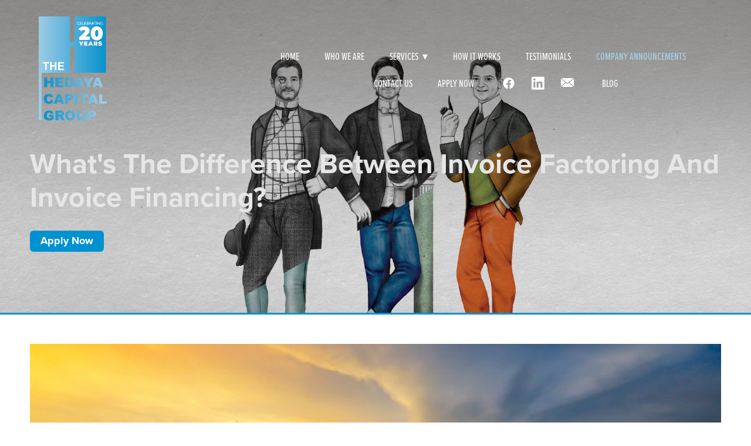

--- FILE ---
content_type: text/css; charset=utf-8
request_url: https://www.hedayacapital.com/css/page?styleIds=ZDEwNGQ5MzNkMmI4NGU2NjkzOTlmNTdlNjFkM2U3OWMsZjgzMDNjNWViYzNjNDhmNTkzMzYzMzMzZDUwYjhmZTgsZmM2NzZjMmIwMWUyNGM2ZDg1YTg4MTM3ODYzNjc2ZmMsZWY5Y2Q3OWNkYjA5NGRkYTkzYzY3NjYzNGNkZjU3NDMsZjJkMTZlYWEzOTMyNDAxMGJjNTcyNDFmZGEyYWUxZTIsYzExZjBiODI4ZGQxNGMwMmE5ZmMzNDIxNTJiMzcxMzksYmVmNjk3MWYxNTcxNDJiYzg5NmYwMzVhYzdiNzNlMDY=
body_size: 777
content:
div.blockWrap_fc676c2b01e24c6d85a88137863676fc{padding-top:250px;padding-bottom:100px;}.hasSecondaryContent .primaryAndSecondaryContainer div.blockWrap_fc676c2b01e24c6d85a88137863676fc,.fullBleed .noSecondaryContent .primaryAndSecondaryContent div.blockWrap_fc676c2b01e24c6d85a88137863676fc .blockContent.blockContentBleed{padding-left:50px;padding-right:50px}.blockWrap_fc676c2b01e24c6d85a88137863676fc .ctaContainer{max-width:none}.blockWrap_fc676c2b01e24c6d85a88137863676fc .contentTitle{font-size:48px;text-transform:capitalize;}.blockWrap_fc676c2b01e24c6d85a88137863676fc .contentTitle,.blockWrap_fc676c2b01e24c6d85a88137863676fc .contentTitle a{color:#e6e6e6}div.blockWrap_fc676c2b01e24c6d85a88137863676fc{background-color:#fff;background-position:50% 0;}div.blockWrap_fc676c2b01e24c6d85a88137863676fc{background-image:url("https://static.mywebsites360.com/bcce711c92dc4c829555237b60e466c1/i/e0abeffe12b94567989ad9a071d9803a/1/5feFb8zhrk/hero44-5faaf6e6c101b.jpg")}@media screen and (-o-min-device-pixel-ratio:5/4),screen and (-webkit-min-device-pixel-ratio:1.25),screen and (min-resolution:120dpi){div.blockWrap_fc676c2b01e24c6d85a88137863676fc{background-image:url("https://static.mywebsites360.com/bcce711c92dc4c829555237b60e466c1/i/e0abeffe12b94567989ad9a071d9803a/1/5feFb8zhrk/hero44-5faaf6e6c101b.jpg")}}@media screen and (min-width:768px){div.blockWrap_fc676c2b01e24c6d85a88137863676fc{background-image:url("https://static.mywebsites360.com/bcce711c92dc4c829555237b60e466c1/i/e0abeffe12b94567989ad9a071d9803a/1/5feFb8zhrk/hero44-5faaf6e6c101b.jpg")}}@media screen and (min-width:768px) and (-o-min-device-pixel-ratio:5/4),screen and (min-width:768px) and (-webkit-min-device-pixel-ratio:1.25),screen and (min-width:768px) and (min-resolution:120dpi){div.blockWrap_fc676c2b01e24c6d85a88137863676fc{background-image:url("https://static.mywebsites360.com/bcce711c92dc4c829555237b60e466c1/i/e0abeffe12b94567989ad9a071d9803a/1/5feFb8zhrk/hero44-5faaf6e6c101b.jpg")}}@media screen and (min-width:1025px){div.blockWrap_fc676c2b01e24c6d85a88137863676fc{background-image:url("https://static.mywebsites360.com/bcce711c92dc4c829555237b60e466c1/i/e0abeffe12b94567989ad9a071d9803a/1/5feFb8zhrk/hero44-5faaf6e6c101b.jpg")}}@media screen and (min-width:1025px) and (-o-min-device-pixel-ratio:5/4),screen and (min-width:1025px) and (-webkit-min-device-pixel-ratio:1.25),screen and (min-width:1025px) and (min-resolution:120dpi){div.blockWrap_fc676c2b01e24c6d85a88137863676fc{background-image:url("https://static.mywebsites360.com/bcce711c92dc4c829555237b60e466c1/i/e0abeffe12b94567989ad9a071d9803a/1/5feFb8zhrk/hero44-5faaf6e6c101b.jpg")}}div.blockWrap_ef9cd79cdb094dda93c676634cdf5743{padding-top:50px;padding-bottom:0;border-color:#0092d0;}.hasSecondaryContent .primaryAndSecondaryContainer div.blockWrap_ef9cd79cdb094dda93c676634cdf5743,.fullBleed .noSecondaryContent .primaryAndSecondaryContent div.blockWrap_ef9cd79cdb094dda93c676634cdf5743 .blockContent.blockContentBleed{padding-left:50px;padding-right:50px}.blockWrap_ef9cd79cdb094dda93c676634cdf5743 .ctaContainer{max-width:none}.blockWrap_ef9cd79cdb094dda93c676634cdf5743 .contentTitle{text-transform:capitalize;}.blockWrap_ef9cd79cdb094dda93c676634cdf5743 .contentTitle,.blockWrap_ef9cd79cdb094dda93c676634cdf5743 .contentTitle a{color:#7b7e8c}div.blockWrap_c11f0b828dd14c02a9fc342152b37139{padding-top:0;padding-bottom:0;}.hasSecondaryContent .primaryAndSecondaryContainer div.blockWrap_c11f0b828dd14c02a9fc342152b37139,.fullBleed .noSecondaryContent .primaryAndSecondaryContent div.blockWrap_c11f0b828dd14c02a9fc342152b37139 .blockContent.blockContentBleed{padding-left:50px;padding-right:50px}.blockWrap_c11f0b828dd14c02a9fc342152b37139 .ctaContainer{max-width:none}.blockWrap_c11f0b828dd14c02a9fc342152b37139 .contentTitle{text-transform:capitalize;}.blockWrap_c11f0b828dd14c02a9fc342152b37139 .contentTitle,.blockWrap_c11f0b828dd14c02a9fc342152b37139 .contentTitle a{color:#7b7e8c}div.blockWrap_f2d16eaa39324010bc57241fda2ae1e2{padding-top:20px;padding-bottom:20px;}.hasSecondaryContent .primaryAndSecondaryContainer div.blockWrap_f2d16eaa39324010bc57241fda2ae1e2,.fullBleed .noSecondaryContent .primaryAndSecondaryContent div.blockWrap_f2d16eaa39324010bc57241fda2ae1e2 .blockContent.blockContentBleed{padding-left:20px;padding-right:20px}.blockWrap_f2d16eaa39324010bc57241fda2ae1e2 .ctaContainer{max-width:none}.blockWrap_f2d16eaa39324010bc57241fda2ae1e2 .contentTitle,.blockWrap_f2d16eaa39324010bc57241fda2ae1e2 .contentTitle a{color:#939a9a}div.blockWrap_bef6971f157142bc896f035ac7b73e06{padding-top:20px;padding-bottom:20px;}.hasSecondaryContent .primaryAndSecondaryContainer div.blockWrap_bef6971f157142bc896f035ac7b73e06,.fullBleed .noSecondaryContent .primaryAndSecondaryContent div.blockWrap_bef6971f157142bc896f035ac7b73e06 .blockContent.blockContentBleed{padding-left:20px;padding-right:20px}.blockWrap_bef6971f157142bc896f035ac7b73e06 .ctaContainer{max-width:none}.blockWrap_bef6971f157142bc896f035ac7b73e06 .contentTitle,.blockWrap_bef6971f157142bc896f035ac7b73e06 .contentTitle a{color:#939a9a}

--- FILE ---
content_type: text/css; charset=utf-8
request_url: https://www.hedayacapital.com/css/custom
body_size: 566
content:
/* Sitewide Transparent Header in Desktop and Tablet */
@media only screen and (min-width: 768px) {
  .siteInnerWrapper .headerAndNavContainer {
    position: absolute;
    background-color: transparent;
    background-image: none;
    z-index: 99;
  }
}

/* Header Padding Adjustments */
@media (min-width: 768px) {
  .block_f0769421e7ff4acc8ecf5cbf7153a15c .contentTitle {
    padding-top: 230px;
  }
}

@media (max-width: 767px) {
  .blockwrap_f0769421e7ff4acc8ecf5cbf7153a15c {
    padding-top: 420px;
  }
}

/* Equalize Simple List Blocks Industries Page */
.items_bad96fdd0e39455bb1a58395d6104129 {
  display: flex;
  flex-direction: row;
  flex-wrap: wrap;
  min-height: 100%;
}

.items_bad96fdd0e39455bb1a58395d6104129 > .item {
  display: flex;
  flex-direction: column;
}

/* Smooth Fade-In + Slide-Up Animation for Form Block */
.blockwrap_a37f82fa23e3459c95f752b8b5e74ed9 {
  opacity: 0;
  transform: translateY(30px);
  animation: fadeSlideIn 0.8s ease-out forwards;
  animation-delay: 0.2s;
}

@keyframes fadeSlideIn {
  to {
    opacity: 1;
    transform: translateY(0);
  }
}